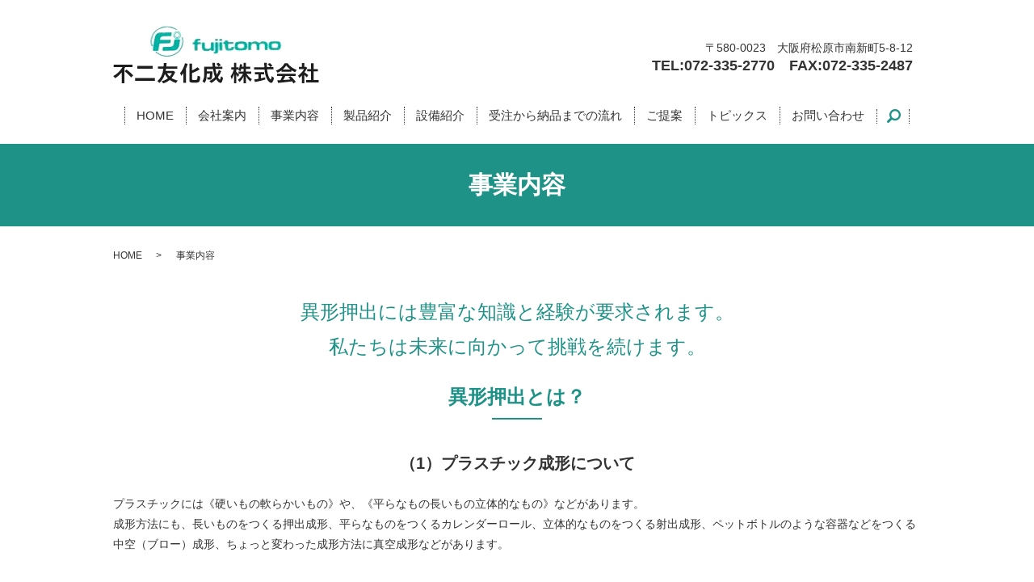

--- FILE ---
content_type: text/html; charset=UTF-8
request_url: https://www.fujitomokasei.co.jp/business
body_size: 4919
content:

<!DOCTYPE HTML>
<html lang="ja">
<head prefix="og: http://ogp.me/ns# fb: http://ogp.me/ns/fb# article: http://ogp.me/ns/article#">
  <meta charset="utf-8">
  <meta http-equiv="X-UA-Compatible" content="IE=edge,chrome=1">
  <meta name="viewport" content="width=device-width, initial-scale=1">
  <title>不二友化成株式会社｜事業内容｜押出成形、異形押出について</title>
  
<!-- All in One SEO Pack 3.3.3 によって Michael Torbert の Semper Fi Web Designob_start_detected [-1,-1] -->
<meta name="description"  content="大阪府松原市の不二友化成株式会社です。異形押出には豊富な知識と経験が要求されます。私たちは豊富な知識と経験のもと、お客様のニーズにお応えいたします。プラスチック製造、押出成形、異形押出のことなら不二友化成株式会社にお任せください。" />

<meta name="keywords"  content="事業内容,不二友化成株式会社,大阪府,松原市,押出成形,異形押出,カーテンレール,パッキン,家具,事務用品" />

<script type="application/ld+json" class="aioseop-schema">{"@context":"https://schema.org","@graph":[{"@type":"Organization","@id":"https://www.fujitomokasei.co.jp/#organization","url":"https://www.fujitomokasei.co.jp/","name":"\u4e0d\u4e8c\u53cb\u5316\u6210\u682a\u5f0f\u4f1a\u793e","sameAs":[]},{"@type":"WebSite","@id":"https://www.fujitomokasei.co.jp/#website","url":"https://www.fujitomokasei.co.jp/","name":"\u4e0d\u4e8c\u53cb\u5316\u6210\u682a\u5f0f\u4f1a\u793e","publisher":{"@id":"https://www.fujitomokasei.co.jp/#organization"}},{"@type":"WebPage","@id":"https://www.fujitomokasei.co.jp/business#webpage","url":"https://www.fujitomokasei.co.jp/business","inLanguage":"ja","name":"\u4e8b\u696d\u5185\u5bb9","isPartOf":{"@id":"https://www.fujitomokasei.co.jp/#website"},"datePublished":"2020-04-17T07:13:21+09:00","dateModified":"2020-04-20T06:05:53+09:00","description":"\u5927\u962a\u5e9c\u677e\u539f\u5e02\u306e\u4e0d\u4e8c\u53cb\u5316\u6210\u682a\u5f0f\u4f1a\u793e\u3067\u3059\u3002\u7570\u5f62\u62bc\u51fa\u306b\u306f\u8c4a\u5bcc\u306a\u77e5\u8b58\u3068\u7d4c\u9a13\u304c\u8981\u6c42\u3055\u308c\u307e\u3059\u3002\u79c1\u305f\u3061\u306f\u8c4a\u5bcc\u306a\u77e5\u8b58\u3068\u7d4c\u9a13\u306e\u3082\u3068\u3001\u304a\u5ba2\u69d8\u306e\u30cb\u30fc\u30ba\u306b\u304a\u5fdc\u3048\u3044\u305f\u3057\u307e\u3059\u3002\u30d7\u30e9\u30b9\u30c1\u30c3\u30af\u88fd\u9020\u3001\u62bc\u51fa\u6210\u5f62\u3001\u7570\u5f62\u62bc\u51fa\u306e\u3053\u3068\u306a\u3089\u4e0d\u4e8c\u53cb\u5316\u6210\u682a\u5f0f\u4f1a\u793e\u306b\u304a\u4efb\u305b\u304f\u3060\u3055\u3044\u3002"}]}</script>
<link rel="canonical" href="https://www.fujitomokasei.co.jp/business" />
<meta property="og:type" content="article" />
<meta property="og:title" content="不二友化成株式会社｜事業内容｜押出成形、異形押出について" />
<meta property="og:description" content="大阪府松原市の不二友化成株式会社です。異形押出には豊富な知識と経験が要求されます。私たちは豊富な知識と経験のもと、お客様のニーズにお応えいたします。プラスチック製造、押出成形、異形押出のことなら不二友化成株式会社にお任せください。" />
<meta property="og:url" content="https://www.fujitomokasei.co.jp/business" />
<meta property="og:image" content="https://www.fujitomokasei2020.com/wp-content/uploads/logo_ogp.jpg" />
<meta property="article:published_time" content="2020-04-17T07:13:21Z" />
<meta property="article:modified_time" content="2020-04-20T06:05:53Z" />
<meta property="og:image:secure_url" content="https://www.fujitomokasei2020.com/wp-content/uploads/logo_ogp.jpg" />
<meta name="twitter:card" content="summary" />
<meta name="twitter:title" content="不二友化成株式会社｜事業内容｜押出成形、異形押出について" />
<meta name="twitter:description" content="大阪府松原市の不二友化成株式会社です。異形押出には豊富な知識と経験が要求されます。私たちは豊富な知識と経験のもと、お客様のニーズにお応えいたします。プラスチック製造、押出成形、異形押出のことなら不二友化成株式会社にお任せください。" />
<meta name="twitter:image" content="https://www.fujitomokasei2020.com/wp-content/uploads/logo_ogp.jpg" />
<!-- All in One SEO Pack -->
<link rel='dns-prefetch' href='//s.w.org' />
<link rel='stylesheet' id='wp-block-library-css'  href='https://www.fujitomokasei.co.jp/wp-includes/css/dist/block-library/style.min.css?ver=5.3.20' type='text/css' media='all' />
<link rel='stylesheet' id='contact-form-7-css'  href='https://www.fujitomokasei.co.jp/wp-content/plugins/contact-form-7/includes/css/styles.css?ver=5.1.5' type='text/css' media='all' />
<script type='text/javascript' src='https://www.fujitomokasei.co.jp/wp-content/themes/fujitomokasei2020.com_theme/assets/js/vendor/jquery.min.js?ver=5.3.20'></script>
<link rel='shortlink' href='https://www.fujitomokasei.co.jp/?p=14' />
<style>.gallery .gallery-item img { width: auto; height: auto; }</style>  <link href="https://fonts.googleapis.com/css?family=Noto+Sans+JP:400,700&amp;subset=japanese" rel="stylesheet" />
  <link href="https://www.fujitomokasei.co.jp/wp-content/themes/fujitomokasei2020.com_theme/assets/css/main.css?1768880725" rel="stylesheet" >
  <script src="https://www.fujitomokasei.co.jp/wp-content/themes/fujitomokasei2020.com_theme/assets/js/vendor/respond.min.js"></script>
  <script type="application/ld+json">
  {
    "@context": "http://schema.org",
    "@type": "BreadcrumbList",
    "itemListElement":
    [
      {
      "@type": "ListItem",
      "position": 1,
      "item":
      {
        "@id": "https://www.fujitomokasei.co.jp/",
        "name": "不二友化成株式会社"
      }
    },
{
      "@type": "ListItem",
      "position": 2,
      "item":
      {
        "@id": "https://www.fujitomokasei.co.jp/business/",
        "name": "事業内容"
      }
    }    ]
  }
  </script>


  <script type="application/ld+json">
  {
    "@context": "http://schema.org/",
    "@type": "LocalBusiness",
    "name": "不二友化成株式会社",
    "address": "〒580-0023　大阪府松原市南新町5丁目8番12号",
    "telephone": "072-335-2770",
    "faxNumber": "072-335-2487",
    "url": "https://www.fujitomokasei.co.jp",
    "email": "info@fujitomokasei.co.jp",
    "image": "https://www.fujitomokasei.co.jp/wp-content/uploads/logo_ogp.jpg",
    "logo": "https://www.fujitomokasei.co.jp/wp-content/uploads/logo_org.png"
  }
  </script>
</head>
<body class="scrollTop">

  <div id="fb-root"></div>
  <script>(function(d, s, id) {
    var js, fjs = d.getElementsByTagName(s)[0];
    if (d.getElementById(id)) return;
    js = d.createElement(s); js.id = id;
    js.src = 'https://connect.facebook.net/ja_JP/sdk.js#xfbml=1&version=v2.12';
    fjs.parentNode.insertBefore(js, fjs);
  }(document, 'script', 'facebook-jssdk'));</script>

  <header>
    <div class="primary_header">
      <div class="container">
        <div class="row">
                    <div class="title">
                          <a href="https://www.fujitomokasei.co.jp/">
                <img src="/wp-content/uploads/logo.svg" alt="不二友化成株式会社"/>
              </a>
                      </div>
          <div class="hdr_info_wrap">
            <div class="hdr_info">
              <p class="hdr_add">〒580-0023　大阪府松原市南新町5-8-12</p>
              <p class="hdr_tel">TEL:<a href="tel:0723352770" class="link-tel">072-335-2770</a>　FAX:072-335-2487</p>
            </div>
          </div>

          <nav class="global_nav"><ul><li><a href="https://www.fujitomokasei.co.jp/">HOME</a></li>
<li><a href="https://www.fujitomokasei.co.jp/company">会社案内</a></li>
<li><a href="https://www.fujitomokasei.co.jp/business" aria-current="page">事業内容</a></li>
<li><a href="https://www.fujitomokasei.co.jp/product">製品紹介</a></li>
<li><a href="https://www.fujitomokasei.co.jp/facility">設備紹介</a></li>
<li><a href="https://www.fujitomokasei.co.jp/flow">受注から納品までの流れ</a></li>
<li><a href="https://www.fujitomokasei.co.jp/proposal">ご提案</a></li>
<li><a href="https://www.fujitomokasei.co.jp/topics">トピックス</a></li>
<li><a href="https://www.fujitomokasei.co.jp/contact">お問い合わせ</a></li>

                <li class="gnav_search">
                  <a href="#">search</a>
  <div class="epress_search">
    <form method="get" action="https://www.fujitomokasei.co.jp/">
      <input type="text" placeholder="" class="text" name="s" autocomplete="off" value="">
      <input type="submit" value="Search" class="submit">
    </form>
  </div>
  </li>
              </ul>
              <div class="menu_icon">
                <a href="#menu"><span>メニュー開閉</span></a>
              </div></nav>        </div>
      </div>
    </div>
  </header>

  <main>
              <h1 class="wow" style="">
      事業内容            </h1>

    
    <div class="bread_wrap">
      <div class="container gutters">
        <div class="row bread">
              <ul class="col span_12">
              <li><a href="https://www.fujitomokasei.co.jp">HOME</a></li>
                      <li>事業内容</li>
                  </ul>
          </div>
      </div>
    </div>
    <section>
            <div class="container gutters">
                 <div class="row">
                    <div class="col span_12 column_main">
                                <section class="company">
                <div class="container gutters">
                  <p class="green">異形押出には豊富な知識と経験が要求されます。<br>私たちは未来に向かって挑戦を続けます。</p>
                    <h2>異形押出とは？</h2>
                    <div class="row">
                      <div class="col span_12">
                        <p class="text-large text-center"><strong>（1）プラスチック成形について</strong></p>
                        <p>プラスチックには《硬いもの軟らかいもの》や、《平らなもの長いもの立体的なもの》などがあります。<br>成形方法にも、長いものをつくる押出成形、平らなものをつくるカレンダーロール、立体的なものをつくる射出成形、ペットボトルのような容器などをつくる中空（ブロー）成形、ちょっと変わった成形方法に真空成形などがあります。</p>
                      </div>
                    </div>
                    <div class="row">
                      <div class="col span_12">
                        <p class="text-center"><span class="text-large"><strong>（2）押出成形とは</strong></span><br>押出成形装置には、</p>
                          <figure>
                            <img src="/wp-content/uploads/business_img001.gif" alt="（2）押出成形とは">
                          </figure>
                          <p class="text-center">といった働きをする装置が必要になります。<br>それぞれの働きをする部分は、</p>
                      </div>
                      <figure>
                        <img src="/wp-content/uploads/business_img002.gif" alt="（2）押出成形とは">
                      </figure>
                    </div>
                </div>
              </section>
              <section>
                <div class="container gutters">
                </div>
              </section>
              <section>
                <div class="container gutters">
                  <p class="text-large text-center"><strong>（3）異形押出成形</strong></p>
                  <div class="row">
                    <div class="col span_12">
                      <p>異形押出品は、パイプのように単純な円形断面ではなく、断面が四角形や六角形のような形状から窓枠のような複雑な形状のものまで種々のものがあります。このような不整形な製品を押出し、ダイから出た材料をさらにサイジングユニットを通して、寸法、形状を規制しながら冷却、固化して引取る。<br>この押出成形方法を異形押出成形といいます。<br>複雑で、不整であるから、ダイの設計、原料の流れなどを規定するのに豊富な知識と経験が必要になります。</p>
                    </div>
                  </div>
                </div>
              </section>
                          </div>
                  </div>
                    </div>
    
    </section>

  </main>
<footer>    <style>
.share_button {
  letter-spacing: -.40em;
  padding-top: 0px;
  margin-bottom: 0px;
  list-style: none;
}
.share_button > * {
  letter-spacing: normal;
  vertical-align: bottom;
margin: 10px 4px 10px;
float: left;
  line-height: 0;
}
.column_sub .share_button {
  margin-top: 0;
  padding-top: 0;
}
</style>
  <ul class="container share_button">
    <li>
      <!-- Facebook -->
      <div class="fb-share-button" data-href="https://www.fujitomokasei.co.jp/business" data-layout="button" data-size="small" data-mobile-iframe="false"><a class="fb-xfbml-parse-ignore" target="_blank" href="https://www.facebook.com/sharer/sharer.php?u=http%3A%2F%2Fwww.%2F&amp;src=sdkpreparse">シェア</a></div>
    </li>
    <li>
      <!-- Twitter -->
      <a href="https://twitter.com/share" class="twitter-share-button" data-lang="ja">ツイート</a>
      <script>!function(d,s,id){var js,fjs=d.getElementsByTagName(s)[0],p=/^http:/.test(d.location)?'http':'https';if(!d.getElementById(id)){js=d.createElement(s);js.id=id;js.src=p+'://platform.twitter.com/widgets.js';fjs.parentNode.insertBefore(js,fjs);}}(document,'script','twitter-wjs');</script>
    </li>
    <li>
      <!-- LINE -->
      <div class="line-it-button" data-lang="ja" data-type="share-a" data-url="https://www.fujitomokasei.co.jp/business" style="display: none;"></div>
      <script src="https://d.line-scdn.net/r/web/social-plugin/js/thirdparty/loader.min.js" async="async" defer="defer"></script>
    </li>
  </ul>
        <div class="footer_nav_wrap">
      <div class="container">
        <div class="row">
        <nav class="col span_12"><ul><li><a href="https://www.fujitomokasei.co.jp/">HOME</a></li>
<li><a href="https://www.fujitomokasei.co.jp/company">会社案内</a></li>
<li><a href="https://www.fujitomokasei.co.jp/business" aria-current="page">事業内容</a></li>
<li><a href="https://www.fujitomokasei.co.jp/product">製品紹介</a></li>
<li><a href="https://www.fujitomokasei.co.jp/facility">設備紹介</a></li>
<li><a href="https://www.fujitomokasei.co.jp/flow">受注から納品までの流れ</a></li>
<li><a href="https://www.fujitomokasei.co.jp/proposal">ご提案</a></li>
<li><a href="https://www.fujitomokasei.co.jp/topics">トピックス</a></li>
<li><a href="https://www.fujitomokasei.co.jp/contact">お問い合わせ</a></li>
<li><a href="https://www.fujitomokasei.co.jp/policy">プライバシーポリシー</a></li>
<li><a href="https://www.fujitomokasei.co.jp/sitemap">サイトマップ</a></li>
</ul></nav>        </div>
      </div>
    </div>
    <div class="footer_copyright_wrap">
      <div class="container">
        <div class="row">
          <div class="col span_12">
            <p>Copyright &copy; 不二友化成株式会社 All Rights Reserved.<br>
              【掲載の記事・写真・イラストなどの無断複写・転載を禁じます】</p>
          </div>
        </div>
      </div>
    </div>
    <p class="pagetop"><a href="#top"></a></p>
  </footer>

  <script src="https://www.fujitomokasei.co.jp/wp-content/themes/fujitomokasei2020.com_theme/assets/js/vendor/bundle.js"></script>
  <script src="https://www.fujitomokasei.co.jp/wp-content/themes/fujitomokasei2020.com_theme/assets/js/main.js?"></script>

  <script type='text/javascript'>
/* <![CDATA[ */
var wpcf7 = {"apiSettings":{"root":"https:\/\/www.fujitomokasei.co.jp\/wp-json\/contact-form-7\/v1","namespace":"contact-form-7\/v1"}};
/* ]]> */
</script>
<script type='text/javascript' src='https://www.fujitomokasei.co.jp/wp-content/plugins/contact-form-7/includes/js/scripts.js?ver=5.1.5'></script>
</body>
</html><!-- WP Fastest Cache file was created in 1.0584030151367 seconds, on 20-01-26 12:45:25 --><!-- via php -->

--- FILE ---
content_type: image/svg+xml
request_url: https://www.fujitomokasei.co.jp/wp-content/uploads/logo.svg
body_size: 19366
content:
<?xml version="1.0" encoding="UTF-8"?> <svg xmlns="http://www.w3.org/2000/svg" xmlns:xlink="http://www.w3.org/1999/xlink" viewBox="0 0 255 74"><image width="255" height="74" xlink:href="[data-uri] L25zLmFkb2JlLmNvbS94YXAvMS4wLwA8P3hwYWNrZXQgYmVnaW49Iu+7vyIgaWQ9Ilc1TTBNcENl aGlIenJlU3pOVGN6a2M5ZCI/PiA8eDp4bXBtZXRhIHhtbG5zOng9ImFkb2JlOm5zOm1ldGEvIiB4 OnhtcHRrPSJBZG9iZSBYTVAgQ29yZSA2LjAtYzAwMiA3OS4xNjQzNTIsIDIwMjAvMDEvMzAtMTU6 NTA6MzggICAgICAgICI+IDxyZGY6UkRGIHhtbG5zOnJkZj0iaHR0cDovL3d3dy53My5vcmcvMTk5 OS8wMi8yMi1yZGYtc3ludGF4LW5zIyI+IDxyZGY6RGVzY3JpcHRpb24gcmRmOmFib3V0PSIiIHht bG5zOnhtcD0iaHR0cDovL25zLmFkb2JlLmNvbS94YXAvMS4wLyIgeG1sbnM6eG1wTU09Imh0dHA6 Ly9ucy5hZG9iZS5jb20veGFwLzEuMC9tbS8iIHhtbG5zOnN0UmVmPSJodHRwOi8vbnMuYWRvYmUu Y29tL3hhcC8xLjAvc1R5cGUvUmVzb3VyY2VSZWYjIiB4bXA6Q3JlYXRvclRvb2w9IkFkb2JlIFBo b3Rvc2hvcCAyMS4xIChXaW5kb3dzKSIgeG1wTU06SW5zdGFuY2VJRD0ieG1wLmlpZDo4Mjc4OTBC MjdFQzExMUVBQkJCMEQwRDgxMkUyNTNCQSIgeG1wTU06RG9jdW1lbnRJRD0ieG1wLmRpZDo4Mjc4 OTBCMzdFQzExMUVBQkJCMEQwRDgxMkUyNTNCQSI+IDx4bXBNTTpEZXJpdmVkRnJvbSBzdFJlZjpp bnN0YW5jZUlEPSJ4bXAuaWlkOjgyNzg5MEIwN0VDMTExRUFCQkIwRDBEODEyRTI1M0JBIiBzdFJl Zjpkb2N1bWVudElEPSJ4bXAuZGlkOjgyNzg5MEIxN0VDMTExRUFCQkIwRDBEODEyRTI1M0JBIi8+ IDwvcmRmOkRlc2NyaXB0aW9uPiA8L3JkZjpSREY+IDwveDp4bXBtZXRhPiA8P3hwYWNrZXQgZW5k PSJyIj8+/+4ADkFkb2JlAGTAAAAAAf/bAIQAAQEBAQEBAQEBAQEBAQEBAQEBAQEBAQEBAQEBAQEB AQEBAQEBAQEBAQEBAQICAgICAgICAgICAwMDAwMDAwMDAwEBAQEBAQECAQECAgIBAgIDAwMDAwMD AwMDAwMDAwMDAwMDAwMDAwMDAwMDAwMDAwMDAwMDAwMDAwMDAwMDAwMD/8AAEQgASgD/AwERAAIR AQMRAf/EAMcAAAICAwADAQEAAAAAAAAAAAAJBwoFBggCAwQBCwEBAAAHAQEBAAAAAAAAAAAAAAID BAUGBwgBCQoQAAAGAgECAgUHBQgOCwEAAAECAwQFBgcIABEJEhMhFBU2NzEiZDUWOAo0VWYXOUFR MiMzY1RlcVMkVpZnl7fXGFh42FlhYsQlRXYouBnZOhoRAAEDAwMCBAQEAwYGAwAAAAEAAgMRBAUh EgYxB0FREwhhcZEigaEyFLHRI/BCYoIzFcHxciQ0FiYXCf/aAAwDAQACEQMRAD8Av8cIjhEcIjhE cIjhFp9zvtWoEe3kLNJlZ+vOyR0RHt27qSmp2UVIdRGKgIONQdy83JKppGOCDVFVQEyGOIAQhjBM jjdIaN6K25HK2WMYDcvAlfXYz+84gVoB18OvgofWndkLy6ONTrNMw9WQ6ghL5LB3dbu+IYnUi5aN UpeJgYVIwiBiesT7hx09CrZI3UvKgstoh9x3uPl4LFLu55vl3gYVlvYWrXDc64DnSOb/AIWt0B/6 ll3NV2JbsEjRWXsdu5ZNMRcEnsRShoh2sX+AREsVkxk/jUlA9BxFR0ID0EoB0Eoy98BOrTRXKex5 XHaf9jeW5vaa+rGSwn/KdwC8a7kPKcLKMa/lvGYoevuEWbO/YudO7nSlnLg4JIEm4ddpH3mqrLqC HUwsH8Y3L85Z+QOeujiLd0R18lJx+Y5Bazss+SWzAXGgmgq6KvgHV+5pPgKKe+UyzFHCI4RHCI4R HCI4RHCI4RHCI4RHCI4RHCI4RHCI4RHCI4RHCI4RHCI4RHCI4RHCI4RfK+eto1k8kXqpG7Ng1XeO 1zj0Ii2bJHWXVOP7hU0yCI/2OetG4geakXNxFaW0l1MaQxsLnH4NFSk4bO7dtNfajEbDykQzt2Y8 uKTEVgSpy/rK9ex7jliuCa9jUIxMRUx7El6q8fuSKNnLtN02bEECNTePNeNYIZi59Kpbbs/WadfI D5+K4g789+LTtPxhvNZmsuuS5QuGOiNNrGs0Lj08q1r4t+FF+UHuJ9x3LEpJ/q5jXt8Tj0klZSJp WKGc2nFA5IApAd00hHjtokocwCj6188yfTr4h+dzMrnifFsY8Nv5Syp0JIFfw1P46a/RciYH3c+6 3uDeyO4NhTeWDGgPEVs99KtB/wBaojBNaho3Hb9VvyGeO8vIgkYlSyMxKd6mj5YYXrTQ5E1DAn06 SVaN/F9SmHzDAJCCJTG+b8tLkMdwOOAm1lDpdp8a600/ujxWW4zuf777zOWlteYW6hxbp4xIf24a AwuAd9xmdQhtSPtND1Tl5d/O3a/VLF9quslWVY+lxM/OgwFhFrz9heMFSLxxkXJ3LB50MmosdBRo s3AhDAVPxgVVPX4hgbA+eFu4g6Aa6VpXTw8V31fTZzK5ywwGduZLaB1qHvd+gGUMrtNdK1NNRTTQ VK3LAU1JBIXalq2Je2wdVfgnX7A6dKO3CrVWQlWajBVwfoVUzFaNOUPKAqBfSVEiaAJELR30IjY1 +2jj10ofxWQ9vL3NOyd/j8hc/ucdE4CB9a1AJBp8CNdCuleW1bZRwiOERwiOERwiOERwiOERwiOE RwiOERwiOERwiOERwiOERwiOERwiOERwiOERwigvZiQeReCMlO2IALj2CVqICcyYerSEixj338aU QFIfUnSnQ3UAKPpH0APJ1vGJZRGTStf4FYnzh7o+K3bmsdJVrAWt1JDpWNP0BJPwCrd93ixtVtgM Z40i1elaxphyEaRrZZRMqbJeeXdmN4XiQqHWE8bDM+vgIcigk+XqHN28BxzjYyXHRzn060H21p+R Xxq9/wDmIpeV4jj9o+sGOsvsYAHFol9MEeFK+n5gHrqtY1N7g2a9bMSxmOMa4Mr1mg05SalBsDqF uTt/LLyUgu6OdZeIWBsYETq+Wn6A6JlD0AHJmZ4tYZzIGW8vGQSN0Ic4UFAB5g60+at3Yz3Md1e0 vDbfinFeLjIwPkc4TmO4Jk9R5cAHMYWnaXEVBIXb+LO6NuJknIWP6elrRAs2Fouddg5eUGs5GMkx hJGXbMpeQK6Uet2LNSPZKqLeYqY5CgmPUhuoBzCsxxPDWELn22QhlkA0AIqT5ABxP5fiusOF+7bv 1n+Y4/jeX4O62srqZjZJ9txsjY40Ly4sawbetN1fJpW4d3HZ+YxPZcU43hanR7AFmgJ2wTryys51 w4bNo6RjWzKJQXhp6C/uORcODKKIrgskYyJREAEAHlRwXDC+dJO/f6TSOlPGo8iPD+Covfr3ez/B xiMNgBa/urhsjpHHe57QzYdo2vjO07wda9DpUrd9Tsm2/KOr+E8lWuErcNMf6yke1rbKpR8rEFsK EWMrVVhkTSkvYHz2QRUSeJiqdUpDN2SZQKBSh4rfyq0hscrLatJLA0dfLSnQDqCtre3rlGU5f2iw vKHPi/evuR9zA4Bzml7JGVc5zjtc2mpPTQgJzPMFXbKVZ3JN9j6xVZCj4qm4FTOE44YqCykGakor WK44DzTzRmJwJHncOylFNAVzmImYfEZFQOhRy/i3HH5eYzTNcbNo1PhXwqenX8lx57sfccOzHGRY 8dmh/wDdLh4DGPBdtZoXP2g+ArrUUdQa1ofn0122indFttwztuPScpLM4CqzctGoUBvRo/Ga7tw5 ZSLJOwNo+NC3evSL5u2EvkAogu3Hwh0V6BKzWIcy9MFlC4AE0FNfoPHx+Squxfem1vOBs5D3C5Hj 7u5kY1znx1ayMk7S0F2p2uOz5g6eTOqpbK3ea7EW2oTLCw1qeZpSEPNRi5XLCQZLB1ScNli/NUTO H7vMZkikheY5AQ8eBXVWMymPzNjHksXKyaylbVr2moI+BXKuXNpcXr1LM1bx3nuk0/I+MWBy2Kak Y1zYm1BeN5dKOcrS8MVoqEj4XBDtjJpgqJFDgPT0cu1jh7ybZM6J5gd0NND8vArV3Ku7nDbBl7jL TLWbMxZD+s0vq6Gh1Dw2rmn5gfy5pZbK2gy2qX/rLxM9b3FFBe3EJjl2LrMqf2hj2Sx6+dOG8mnt 1EXYNA8SLQxVlSH8wA69bk7j9y4SOEEga066DQ6+P4fDp0Wto+8kDb/FOHIcU61vYnOaypLphVv3 M+3Wm5uoB1cNddcRZO77hCt59VxWpCyUhQGDxWInMrtTywtYmZaIqDIs/skWsqTbxBk6J5YrpnMk cOpgHoHKxvCMi/HfvANp6ip6jz/4dfwWMXvvJ4Xje6//ANc3Ecr2UAMrWkgPLd2zaBWtNR1BHVw8 Ox8Vbv6y5pfT8fj3JCMsrVqzIXGwOHsBZoGMi65FLIISMm5lp+HjI0EmhnBRUKConIQBOIAUBHmO XGGvreQROaHPNKUNevT6roXAd2uGcis58hZTvbaWzXmRz2FoaGCriTrSgBJr5fJc42Pu86aQ78I+ Dsd1vZvOFudzUaLNrNiKgYS+k80nCHMgfwiJFilMgcPSU4hy6N4jlh/5DWxE9N5Df40+i0zkveX2 ctpXR4iW9yjI37XOtIHTNBrpUt0oaGjuhUy4V7hOr+dkLGFQub9hK1OGk7DO16zQEpDzCENDpLLS L9kmZBdpNJtE0DCcrJZwcvToIdRDrKveKZmxax8ke6KTo5pqPxp0WV8H90HaTnktzaYy9kgydq0u kguI3RSUaCSWtdTcBtOo+2ularRpHumadN6s1tMLepq2lfPF2TSBr9QsI2VRVsYxVlVouWYxQR7M PD1Ku6UQRU9AEMYRAOQO41koztnDWGldT/OlVSSe6rtJJEJcTdTX9ZXR7YIy925ta1AP2gUpV1B9 RXI1rud6eWanSlub5J9nLRHzXVPlYx02u665vOBNtF11L1hxNqKCgYPEzMukQQ+ecvPXcWy7CHOj Iid0drt+vT81Fh/dX2czcM/7LIVyNuSH25H9areoDK1JFD9NF78O9yjWHM92jMexE1aKpa54yade j75WXVdTnF1iqmQaMXwqumBHzjyDAk3WVSXVOHgIQTiBeLji+Wt4DcbN8LepbqB9Kqj4n7tO0PLO VR8NjuLmzz0wrEy5hdF6g1/SXUr0Og10NQKGmKyj3O9ZMX32cxsorfrtbK4uqzmWNEp68wk2et1R QctEnbx1GNnizVcBIqKJjkTOHQxgHiDjV/LB+4kMcUR8XuDf4qXzX3adreF8hdxYjI5LNxtDnxWV u+4cxpNA4hvQfOlKioFRX4qP3RtaLnf4DGzxrkyi2WyyTGJiU75SVoRso+lFCN44jhRF6+VZIvXq hUE1liERFYwB4w5Om4llI7U3kfpy27epY4OH5FWzjHvJ7T8l5TBw98eVsM5cODWMu7WSEndUCu6l ASKCtK+FTomOgPUOofIPpDmLrrEEEVHQo4XqOERwiOERwiOERwiOERwiOEWuXCrxt2q0/UZjzgjL FFPIl6ZscqblNB4iZIyrdQxTlIuiJvEQRKIAYAHoPI4n+nIHgVordlsczLY2bGyPdGyZhbubo5vx HxBVL3fAro21WWoj2rLzSFH9gUNg/sKzZaZeR9YqsY2SIoDRq3AhlljHUAwEDxHUMPhDr6ejOKTx QYBry0AvBcSOg1I18un0X55fdC6nfO/wIkvbx9tLBCC/7nn7I3AM0Nf1nQgncfEaKyNdcywOheku LLXI0n7aO4Gu46qRIFrIsYVR5JyjRk0cPFpR40dAki3VMZVU/lKHN8vTqPNQQwXXJM7JCJvTDiT1 IHQn+a+u+c5hxL26disdyG7xv7pkNvCwR7GGVxO1updQkirfGtPM0BXvI99ZwyKINNZotJZQqZm5 nWWg8sBObwqCsVvjkHBDNgKY/hAogoBeniL168y6LtlPOQXXQ9Px6k/Q0XKo/wD0esZLSd+H4u7/ AHBn+m17mhrqU6vYDSlaj7T0oSEqvP2Zsobx5pb2c0ChM3CebsazV6JRo5xKLR0am46Nkmwqu3Tl yoquuArOFPKbm/hCRPp1DL8Xi7fito4PkHoiu4uI10PQV+mhK4m7hdzu5PuZ7gQvusZS9JDIIbdk jtjXOaCXOIqQKgOcSxgFCadVZD1ww09pUdrhruKxHxNeoEuU8tyDcjVRi3yfbCyTqArjc5fMS9aS dzcq8VFMwKC39XWMH90dR03yHIfv7ya9NaSOo3z2t6a/Lp8F9i+y3bRnDeO8f4NZTimCaZrsNFGv mmBdtLeldznE6kgu1rqmccxZdWJIfevqNZ/VBQLh9loheyHvsfEOLAlGoIzykWqh4DR3t9DyJFu3 U6AUpPMEhhHp05sDguTltJ5YjIWxFhoCdAaHWnjTquBvfdxbH3/DcflhjG3l/wD7jCxzmx7pCxz2 NLQ4Uc3cPtBrSpFdFK21GF6wHbXny45oFbiZ8cT4ukzq1+ssWz5Rkwe1CSmFznjY47tQG0eksuJv CIk8AmHoACPKDEZWVnIxNcvJYZD1Pmf7VWT98e1+Hd7ZLq04ji7eHJw42BzGxRBrht2bmjaK1HgB 0IFKLTNGN8tWsd6nYmpV8ytEVu20atNazNwMg1kTyQSUeB0wTbJsI5YkgK5QASGR8fiEf3+VHJcH fS5V9zCwm3kO4HwoSTXQU8VYvbv7g+2PG+02L43nslFDyKzhbE+An+oZGsA2AE1JqCBWtdNSlGsr IwyJZu5FbYc67WKt9XstsiTyDddgupESWVxcxS7lB0kiu3UWaKpiYpygYph6CHXrzZuPEcGOx9uC C4OFQKHWjajr51Xz7mv7zkvJe5PJZmPt7e7/AHLonShzAWb5Qx1XAaFrQSaaVXlSoyRbm7cs6yM5 WUTs0kKREURVRaKMbxVDEN08JilVOZYPQboURKPTry25WO4givHxyhoFNK0JrXoK/wDJV2Kxd3Ll u2d1bxSS2u1xke1pc1n3RH7jSjag016kaeK7f3DgaphbuZ4Zy7dIhm0xZKs4OcllWsGo+ZLOY+Im Yl8+fR7FmuSRkUZA5FlA8JnHl+AwFEA68xnC3OQyWBnshKfVFdtXeZA8fKmnzK6O79cXwXb33TcY 7lXELP8A1d4Y24DYwQCyCQA0AodxcK6/3RpQEiesk7hRWzEJsJhDWDEkna4IuHLM+cZNiDPIFF44 MxBF1Fx0ItVPPePVxUBJBM65FXRymAiQgX00VriLrGXcE2Qla2T1G9XdNfLrT8VtHlXeDD9zsJn+ K9qsTNNZnFTF1xFHsa5xBqxpDaFx8tfxouf+3duHqngLBBqFlyDkKhf2NlsTmYkH9Ek5xWyEdSa6 sef2szi3bw7tkzMRudB0VudAyfgKXwAURunKcNl7/I+tbztkiI0o8afn08fxrWtVqL2xd6Oz/bTt y/j3NMLdWeeguHet6lmXmVx6EOLBudSjSKAtI2gbAwmCBestjt2csZnwTRJuOxowxPfH0s9PBLQD ZdJDHDqvmkXLdNNNuR7NzBygk1V8K6qaR1TFDpy6ullxWChsL6Zr7jeDQODqDqfHz+PU0WtfQuu5 ffvK9weAYS7h4m6wfR0kDog9wjLNwaWt1NANpH6WV0AbVhnZjx/X2OulonXlabpWCWyBOMpN6/YN yunLSO8tBi3EpimORsiiIgBRHwj8vp+XmGcxyTp78ft3/wBLaKUPwB/j+a639kPbqLE9vrmbk2Kj hzD72QuEsQ3freAda6bWtAGooBTSiivXrGcAz7umf2yVZBatRtZsk/GovY1oMfFTMipSjmcMW5Uh RaADpZ4DdToVQSmN4fQI8uWQzL5OGQW7X/8ActkFaHWlD1+o/JYP237Yw433qchuH4z/AOKz2Usj C5jfTEpMegHTWjifGteoKyHdEorcNmdKJGtQLdlKSl0Bo7kmDIiHrh291oJmoSLpFBQPCxIocSCo Q/Qqp+gD8gy+J5r0LS5hvHlzXNNK6+B0/NSfeT2syV/3D4dlO3+PDL+K5JldCzaNvqRnc7aPANI1 HifPXnjAmV2WiG2mxrjPWN7u4a2+QWTgJuHraUmb1ck5KSKL2MVfKx5FYuXZyCXQ6YpgoZL+B6A6 XjOGyzGFgGPmYyWPqKgE18OvzPwr81rHs7kcz2I73chv+6OGu7gZJsfpTRwGVoDN3R1D9xDg347f DRZLZjMjffjPet8Frxju9MHlMtbaUnp6WhW8VIJRbyxQPrj8QinkkgSIhWcMuqsq4XSAhlS9CCJg 6w4WWPDYG5bfTh5lYQ1ta0NNK1OnXT8fLXIO6eZu++neTjb+2uBurV2Ou4pZrqWAxHYH/eGloINQ DvBpoGddwLbJrVM6LVskoYTqJIIpqGEeomORMpTGEf3REwdeankIdI5zf0lxp9V9WLGKWCyhhmNZ mRMa4/4g0A/mvfyBVSOERwiOERwiOERwiOERwiOERwi5Zyvq3jm4O/tlWcZ4VDIaMyM+9e3PFtSn 2V1WJHu2nsqyyqkQpYWHnrLJqpyLRUXLZVIphIukKiCl3tMvdwRm3dI/9uRSgJ0/t4rVvJe1XE8r eO5BaYvGv5KHBwklhY7eQKUc7aXDTQEHQlY+xZTx8/hyVnZjEDuqpMlG6hyWumlyLi104RSHo/hr fFRcxCNmiAdQL7VRinYB8qIB6eSmRTMeZbSQfOtCvL3NYLIxNwvOMS9vp0I9S3EtsSKD+m81FPgQ NB4rTUrn29moNk4lLXGQcORMDaLqdWp1hmFTlA4imnB1qJkZUywiYQAoI+ITD0AOo9OTf3WXH2ma Qf5z/NUMWN7NwOBtcbixIR0jtY930aytVtUIu9nVhZ4AwlFYvh33hTf5TvFBQpBCMTCHmK1fHxEY a5TcmBBHyvaycOzKbofxLlAUzQySXDW7ricuNf07ifqFXWdrjbu6EfHMLHa25aa3LoGREdR/TpRx PxqOvgugMdY7hcbQSkTFqu5J/IvV5mzWSVMirO2uwvAJ6/PTbhui3QVeufLKUpU000UESERRIRJM hC0E0z5nVd0HQLN8DgLPAWzoberp5HbpJD+qR3mfkNAPALfuSVfFgrBVqzbGacfaa9B2Rgi4TdpM p6KYy7RJ0iPVJym3kEHCRF0h/gnAAMH7g8jY98ZqwkH4KkvLCxyEYhv4Y5ogQQHtDgCOhAIOqywt Wxm3qYt0BaeSDf1Xyier+rgTywQ8nw+X5QEDw+Hp06ejkIc4O3And5qbJbwTQm2lY11uW7S0gFpH lTpT4KFUdZNcW8uhPN8C4dQmmzsH7aVRxtT0pBB+BxUB6i7Thyrpu/MHr5gGA3X09evK05O/MfpG V5Z81gx7V9tzkBlf9kxn+4NNQ/8Abx7gfOu3qoV2o1BQznRp6p42f0TEUle3SKWSLS2x1FyM3b4J FQjgIx7IsF4aSOIO0iqCcV/GPT0HJ6etyw+ckx1w2aYySMaagbv5rWve3sXF3J4nNx3jBx+KuLmo ll9AfcwgAj+mGk118R51r0knXvWmnYKw/j3Fa6cdeFqA0FNpZpyCjhenfqOSu1nrJJcrxSM6uCEM UpFTGL4CiJxEOvKXK5a4yV5Jclzwx5rtqafSqzDtf2nwnb3g+O4jcR217cWMLWGd0LKuIA1FQSOl aV61U5z1VrNoRSbWSvQs+2QOCqKEzFs5JFJQA6AdNN4isQhg/fAOW+K4mhr6TnNr5FbAyvHcFnAx uYs7a5bGft9SNr6fKo0Xthq3Xq4go1r8FDwbZU5lVW8RGM41BRUwFKZRRJmiiQ6hikABEQ6iAB+9 zySeaX/Ue53zJKmY7BYXENczFWltbNcKERRsZUfHaBX8V8jumVB+7F++q9eePh8PV45h49dz80Oh f49RuZT5ofJ6eRi7ugKCR9PmVRT8R4tcyme4x1k+YmpJhjJJ8z9qzLaPYM0xRZsmjVIQEopN2yKK YgPUBASJkKUQEB5LfNNIQXucSPMkq52uLxliwxWVvBDGRQhkbWgjyIaBUL6SJpph4UyETL169CFK UOo/KPQoAHXkDnOcauJJ+KqooIYG7IGNYytaNAAr8gvEEEQVMsCSQLGACmVBMoKGKHyAY4B4hAP7 PPd7y3ZU7PKuihba2rZzdNjjFy4ULw0biPIupU/VfpkkznIoZMhjp9fAcxSiYvXoI+ERARDqIAPo /e4DnAEAmhXslvBLI2aRjXSs/SSASPkT06A6eS8FWzdYQMsgkqYPkFRMphDp8npMA/JyJksrBRjn AfAqVcWFjdOD7mGOR48XNBP5hfpG6CQ9U0UkxABABImQogA+kQ6lAB6CPPHSSPFHOJHxJUUNlZ27 t0EUbHDxa1oOvXUDxXu5AqlHCI4RHCI4RHCI4RHCI4RHCI4RHCI4Repc6CaRjuTJERL08Z1zEKkX qIFL4jKCBA6mMAB1/dHnoJaatNCoHxxyt2SNDmeRAI+hXiDVsAgYG6ICHyD5ROof2PR6B5H6spFC 51PmVTDH2DXB4hiDh0Oxv8l7+S1WI4RHCI4RHCI4RYlafgm8w1rziaiEJ983M6Ywa0kzSmHjUhXJ juWsYdYr1w3KVmsInIQSgCR/T803QiyRFUlDKkTUTOdBQElykOUxkVRSTXBNUpREU1BRWIcAHoPh OA/IIcIvZwix0rLxMEyUkpuUjoeORMmRV/KvW0eySMscqSRVHTtVFAhlVDAUoCYBMYQAPTwi+1JV JdJNdBRNZFZMiqKyRyqJKpKFA6aiahBEh0zkEBAQEQEB6hwixjSfgpCRfRDCaiHstF9PacW0kmbm RjvEIFL68yRWO5aeIw9A8wpeo8IsvwiOEWHcWKvtJdpAO52Hazz9EHDGEcSbJGXeoCK4Au0jVFyv HKIi1V+cQhi/xZvT80ehFmOERwiOERwiOERwiOERwirL5W1e/FDy+UckyuJO47plV8Uyd+uMhjKs ztGqLibruPntikXNMgphdbQ6xLLysRXFGzdwc8g+MZZMwi4WEfMMRKGyFtl+IxovcGxl20YzuO65 ZM2RyQ2au3g43xThORomM01a9N3V4lkqdsmnFWl4t7D0CAWn3TaOjZRwSMURMQh11SICRM7/ANU3 8WT/AMznR3/AGmf/AF68Inxb953zZrNqVljN2umCZ7ZfMlJ+wn2OwlWIS22Ocuv2kyXTajYfUYaj Rc1aXn2cq08+l1fVWynlosDnU8KJVDlIq2n/AM7vew/5FGef8iW2f+i/hEf/ADu97D/kUZ5/yJbZ /wCi/hFaIxXljItr1OxxnS74lnqxlqya8VDLFuwV6hOR1nr2RZjG0dcJ/EvsuXixsrGeibK4Vh/I dMvXknCfgUQ80BT4RVR+4z3stqsm6NbO4zvvZs3Y14qOSsVTmPJrNGWazkaJx9QELydtVkZewv5n CNVjEirO5ZNs2KrINyqvF0SAJjGAhiKNO0h3T9qtQe3zr/gijdmreDYiuVxrkCwR+ccY0HI5KVkp vkDKV2vrWZhXEPhG1MJJrGsLIjGFdEkXRVysAMAkL4UiETSKR3ydzLbdKhVZHsS9wmpR9mtEBX39 rnablVvCVlnMyzSOdWGYXX14aoIRUKg5M5cHOqmQqKZhExQDqBE8LavYmk6la4Zo2TyIumnU8N4/ n7o9amcFaqzb+PainXqswXOU5Cy9vsa7SLZAICBnbxMo/Lwipt6Gyu0bvsVd17fPImecsOLnsC9y BPYvRaZNupWGPy06wuVrbcqGyLYlCUeZtmQbZJtFxagk69VhGw+YJDgHCJ3nbJ3dxVr52UtTdkdz c+owTNei3VeWu+T7XI2K7XaXa5SvyDWIhU5FzJ2++2hRk2TTQZtCO3fkph80EkxMUiadqNuBgDeP Cddz7rheWl2oU8oswdEEgMbHUbIyTQUladdq+ood7W7VEldJGVbLehRBZJygdZquguoRIOtv4nbH 8Pl7M+IaZoTtVlmTwhki143tcvjgsJZWBX9Ys8/WEpFZGKZPnEW0nXFccqtCuQIc5EzgHUSH6ESP 9nO7c9yJ3ldF9+Y3SnaKlvcV4wf4XLhS0Qh2uQsspSSmaYtw3x6w9gmLKrqts5KILIFTWOuJSpfx YnKYSLq3th7R2fVLeLNVloWl3dbjMPbm5eqzZthzIeNpBzi3E0zdLDCMpDI9yuljh5uyzzuru5J6 VOQTVi1SQIERkFJA7dJZMivPcIqef4nLuaa4/qFzx20fVMkf6xntPBFv9b+zEZ+rj2T7eqWSvD9p vtF7T9b+zvo8Hs7w+s/M8XT5/CLmnbb8QATJmr2ieNu3NYtgK7mKuZfx/V8pVyt1GDDJN2quLcVx bGy0+q1pm7voz0DapS1oGbi6ZEK6cxoeBM4ILgUigPSLuwWfDHdI7kGzLXQjbXI7/Yb7M+v4VpVN kH+T8Q+zX7VdP9YsQnBrrRnrwJeFPxpJdTCAB14RXJIffypx+gK3cCzDiPLuGqbDUSdyBcsS2Wvp jl2pxEHapCtHaPq9Kq1tM0q6TZkeERUOh1brlEBN6BMRKP8A/wCsbtb/AJk2m/yS1P8A0ocIkN7g d5vT/OPeV0b35xZT9grFjbBuKhxfkato1WGhMoTBnElm0GyeP4dtf0GjqRQQy0KiappZgqKpehTF MQphIu2eyX3BcfYu3szBgSm2HuF2zXnbnK6T3A+PdjcP1mXWxpdZ5mnMzdwyHmiQ2Js02wUBVu6h 1gaRcsrPoJMH7xZJ4RRISK4RsLsfg7VLFlizTsNkqs4rxrV24qyVjsrsyYOHAkOZtEQcW1TczNls UiYgkaRsc3dP3anzEUjm9HCKm68xztv+Jo2ByNmqsW7ImomgWB6ldqJrRLvjSSTrIWU3iaibKckY mOdtGM0vITDJq6tSrRdYkLGtm0S2WVeHVdgRdZ9vzvNZE0hvbXtp956PlcO5QxeyaVzF+01kGXla Tk6ntnTqMrMnd7UqisZ/FP2rUqMbckgPHu00FE5gWL5s5VWIrE20G39L1x1Rt+28DVbZsZSa0ypc lEV7X0sVfbHfI67XqsUdnIUgzKQ9kzrKPUsxX7hVJwKYMWqyhRES9BIqUGt3dsqut3eH2s3gyzqf tnWse7uQVSxdjGmvscto7ILSbbPMQx7o6sXMykXH2FZM9VOJGkU5eOlDOkCATxH9BE0T8VhnqkTX bzw20xPmWsSVlT3Nx4u/Z4/yDFubAjCkwhsSm6UfNK9LGk0I5N+q2Ir5pSplXMmU3Q4lDhFYOi85 4dnNdXbOFzDjSXmI/X+RlX7WLyDVpCSZNYjHSjuWknaDSXVdNm8WkkZVwscClQKUTHEoAI8IlPd1 fvu471cdOdVNLkWuzW/N6kU6FVKfRWxbxWMVW2Zdexmf2w9jndEseQm8gr4WVUa+a49ZJ1khapAm k6Iq0mq2g2xGGe+vq7g7aLOd3j9lNoMCbDZiy1lHGlmBDJONL1mvWvaxvIew8gHCSayd7rposjlx Jt0gaEkVVUmoqoIpOVSJiuGt1dzPw9uyVd0u7gkzZtgNAb1LOP1FbJCylZaapdYO58tWSgVVlpWV csK2s9bhZaU5cu3kKQQcw51m6qBJIiupwE9DWqBhLPXJJpNV6yREbPQMxHrFcMJaGmGaMhFyTJcn zV2j5i4IqmcPQYhwH93hFl+ERwiOEVYT8VPnVWtaK441TqpXsvk3cLOdMrEHUItZMZGfq2NpWLuE n5LApjOpIwZDVqbVJEpAILh4QwnKYhSKESXu3JZu6neaDnvXwndgr+j8n25YeRqd/wAEZNxNSn7m h4ixXHHh39wiZZtU3LmfrdWcwy7OQWD1lwkcGyyqivr7cyhE538N1tJ3ENvq1svlLajMb3MuvUPa 4qk4PuVrx/BVCy2a2xar9a2ydeXrsRAohVGUEpHFdt3JHpiSTsE0VkztnZFCKGvxPVV3nz1G4/14 w9SjNtSangjO+4+bcktXjwrF9JazViYsUpU7usiiCEVHQ8S7jTQTI4qhOz04ifwlCKMqiRQxqF/+ R7Ov/kLZf/PbM8ItH7OX4fzAe3Wretu325GZsuZzq9hrcyvjbXNKalaljzH9ciL9ZIlerPp5Celb VJQ0nKRLh+dvBq1hEirwwGKsYDKKEVz3E2K8W4Wx9WsbYXo1QxzjatRyDSsVSiw8dB1xiyFMpiqt GkYkk3WWefyqrk3jWcqGFVQ5zmMYSKhN24aP3UJ7bvvGWftw5x14wXAVzZ6Zc51lNhK9MTLWyJss nbJyFNLTDRmGMumOvV2RJpSUSIDNUSyDPoVfxF8oiinO22e3G2Xbm0y7r2w0u0v2T9Lu6fM1qvTV TrVYpns7F7uiYFyPEqO42rRcfGpqI5XxidqR24AFirSCBPnJmIJSJ+3ai2l2L7kXc/3X3GpGRsm1 7tzUCDiMJYpxvIuVm9KyTd4lnFtoq0fZqWSdoRkwnEpyNhkVmZGMogWbh2bpVRFI6IkVn/hFSG/F jbdK5BZ07RfFLxSbSwg0i9pNqVoxdEzSpoy8rCYowxWpddBQy/r6z7KR5B4wW8BCpyUQ5AqhhKKJ Fj8W5R397kLzXvYPV3CGpGE8+dsHGTTDeY7HtZC2SNdUu/qVy4xSlpoNxGGews1jmYxioEieMl3D pWsSZzu0wKVZnJvSJRXb/wB+e4TbO5rm2U14zHqhB7NbpWBzVZu45RiX8bhbIVhq71RWvxNAdGhn K0M9uBo//uVN03bnklDpNgAHa6CChFfx0xL3JoHWnKTjedTBF12iaWi7v8UR+FhXZUGTqKFBqx6L CT60khV/JmXuQ0ZcjpQVEUyslUBFYnQRIRV+M/d5vvvau5K11xBnXtx6s0bIm2N5Uxvr/Xv1pRtm +310Sn6PWDw3tan7F2CDqvhnMkQqHrE05jWg+u+PzfLRXOkRctd0DKe91QyH2ne4X3D9dqHrBkHA u80/Sp6q48s9av8AXZTCkerr1lGrzzyard4yii1l5taGyExUbHkSOE0GCayLZExvPXIr2bdwg7QQ dNV0XLVyim4bOW6hFkHCCxCqIroLJmMmqiqmYDFMURKYogID04RUyu9vC9p7Gvczo127jd/3dyWS UwhR8mV7WejKEsuEG6S9uvFJWdoTkzkKHsdPg7KrjwTyFcr6UUmZ4iL0Xx/XFGyREnudlfwuE7Nz E2Mf3N4gZiVkJUYqCZYljYSMGQdrOxj4eOIY5GEUyFby26IGEEkSlKAj04Rb9jfJv4WPH0ff4uQx bvzkxpfqsFYMfJEJRZCQpqycmylW1poEzWbNVJqs2luuyBLzyuFEF2qiiC6KqShiCRWhu3Pmrtk9 vjtCVXZnE92yFTNSZ2wZRtbGz53CGNm/JF7aZBuFGWriVcrqxYqYt8g9oCrGHjIhNFJSPZg8WIl1 euAIqr7LvSxmw/drpXcA2618yBd9XNaE0m2HMbVYx3aes8NZp2LbUHOFnil260Hbri4kXiL5cVnU ck6mVo71N10j45uoRdCd93twdt7A/b1wVvFo9WJ4rrYnYugIML6/vmR56Ns+OMj4lzZkRZZrWrvI HJEqSMxVo9cpjNUHKJUzJh4SnOUSKxHhnsXduLAWH8g5Kxlie2w9uyfqPk/GFxfPMsZFmEJCn5hx S6hr4wQYydhctGC8mweqFSXRIRZsI+JIxRDhEwfCHbR0l112KyttZiPA1Sq2csvybyUn7gkiq6Cv qS7NFvZEMexDk6kTQULa7Ks8lRjEW6r9w7WBU4oiREhEgrYL/wDXToz/ALrNu/8Ab9uHwitF5ewV hvP8DCVfNuMqVlOu1q41nIEBDXiAj7BHxNzp8gSTrthYt36KxEH7BwUxDCHzV2yqrdYqjdZVI5Eo XunXfvkVbMGPGva2w9jnJGInONSL5CkbpJ4OYvI/JAWifTMyZkyhlKhTJ2pqwVgoIoILtfGYeigH 8ZQIlg/rf/GBf7K+Bv8ACHUP/iO4RH63/wAYF/sr4G/wh1D/AOI7hE3rtr5T7r7HF+yd57seH4qo ylHawU/iKt4bY42u9jtlfiYG2yl6aRNdwre8jPpuyLOmkcgxZLCg4dLKgRuQ4icQIqylZ3Kp+1u9 jXvUdx+LyRhfRrWq4/qx0kxYFCulxcXbMVScPpqvV5mMJEKVdCy1x61e2mxST14yaqTrJrFIuHCE eom3Ioo2a1y2r/EKbJZB280g0vX1sxVH40Vrr3LOWrS7oMjtA/hGhSwTF4sj59NmLjIxaCEWmSN9 aimbZuiWXmhKVoVMiaX22O8zPadOcCdq3bXtu5i14ypV/s/hrGbbC1bUl469zzl6kzCyPadcZSLe OE7RKPFJSSs0VP2RnJunir8RTbnMqUisVdzn9mx3Cv8Acd2y/wAwt+4RVrdJYCdtH4TPNUFWYWWs U2+oWz3qUPBRryXlXnq2ZZ5459Vj49Fw7certG6ip/AQfAmQxh6FKIgRQD2zvxK+muk3b8wXrHkL C+zdpyvh2rW2HcOaZAYrVx7PP5O7Wu0w4o2WbytD2SPaLNpxFJyc0EsduoU4kIuAF8RF2D+G3sGa cb6M9wHdbJFKyna4C85MuGVcZYyiI2akpW9npdUsd8s6eJqy3jzFdfbq2XIYxF0wZlaOpBocBD+5 1PARcddp/SDfnYnt47CbM4P2YmNQ8gbTbQZPu1ylC0GZuyWYsNRFSmoext4itNG0tJqvT5Qsc+2j VI9oaSFZiukkoJ1EwAi5P1cxxtLv1rFC9mzQ+nzUDqVSsmPblubudmTHytPRtN7SurezjER9ScLv ndVYVl/CRqUVXiPV7fNniUXD80MxM9aIEWKpuxHcf1VhNc+xNWaHZNddoKPvfVbBSM+YrdFgzXvG dykrOQzuRQRiCw+R6e9lbaaZWnJAzqPXrscRhJsyCxWDhF/R74RVP/xCGk2GMJaQdyHbaoRqieUt tMgadlvixyFIwi2eM7pTa42bQaBTmK1Usz0hpGVUKCfrjsEznKJ0/GYi2jebG2/Wx9U1A7eOoWJ4 7DmuW3mEMd5D2/3Ir5GZl5CCr9CoNMvFRtSTOPj1oeZCmREE2AyrlzI29soyjEFW0eykwEiVVrh2 ncFbIb494zRql+Zi1HB9dwspq9kVn5i9hxLkTHAsGNQt6r5l6k9kTzBTLIT5yCm4fJP3C6Zk3gIL pEVlLQPIvdAxRodmyc36xdC5T2B1yUyRE4vh6vYkY++7HVDFcAo7jZiYsKTCTry81e3jNRnByYNE HEqkRJxIN011VF1SKuptnee8p3eNg9Hs74Z7Vd71xW0oybIZaxc9zbYFoevT89I27ENuZyltk8tQ +CCS1bi5DETJQW0S2Ucu27hYiRlD+XwiaJlLtmd1jfDSzarGXceztgi6ZDuNfo941NxxieDiYmAw xmPGshZJdL21YwolaK4NkaKmD1166O+lgYsHSh01zekAIlEaLb4dyLZneXta6EyrDJeCcnaHy9/o u1D9Nw7avcl4Tqp6O5movMdanWKzRv5GP8dNYAV3R3ZX81JN5Joom8XagkRWle5b3hNcO10vSofO tOzBPT+U6hc7FjE9Hq0NI1WelaYdi1f1uUsMlZolaIeoPZqOFwYjRyCDZ8kr0MI+DhFT57O3dXxd rvlnbbbjLute1u0+6G1OQJ5Z7L4Yx7B2KnU6jv5BO7zFcgp1/cF7Si7sNtkGwPGPs0zZhFw8WVFQ /wA9MCKXst9xfuTYP3ftfdFxXqh3D8baeSbChtdhcQ7atr84xPJVo00SEdxOPXdir7OHx5ClfT3n V5ViV4ELNPHJ+p2DpxHCRXJGjHUfuy6cY5s1mqDbLWueaW1BynF1m3MnsS8Sk6lZI+yMomdatnCD tlIwtihFI2UQRXO2eNwct/McM3AiqRVqMMHwVjbvN9/SQzDjKOuOuWLdE5OxZAxJC1mAfMZjFGNs e4MnpmmVuqSDyBrfnfZuBM2jGp3LBqksVEAWblKChCJb/fB74WmXcd0wxNrLrPinYDHMrjbPlEyO ilkykYtqdJY0WnYpyzj9OAgvsJlu9vEX7ZzeWANW3qKLQrRBX+NIYiaahE5ulfikO3/fMbPcRRGI NxG1kY4Hv/mvpLH+FUYM36ucN2SzzfluWuwTx+PrTCruCNerYPGsdMFPKKJjkIrYnCJR2Qf2uuDP 2R3wsl/iD+11+H+YvgZ/is/pf6P/AGh4RNx4RHCI4RHCI4RLw3N+7XF/s8PjxX/vm/dr+Jsz9V/4 +Pzf+k/rHCLvGq+7Fc+ofqGH91fdj6vb+7n9Q/0P6P4OEWh3/wB+sL/CX3tsPv8A+/XuNYvgv+lv 5w/qL1vhFs2Sfh1fvcv3LtPxJ+HX1G+9/v0L/Ov0HzeEUd62/CaF+A/5fN/dt+E31q5+pfp/9O+l ePhFFty967D9zT63e++XvX/LG94f63/t/wD1+vCLsrhFpePfdGN9yvyiY+Hvuj9dyP1b9I/pn07z uEXz47+p5n3D9/Mj/Dv6n9+7B9c/p5/fH/XvrfCLUrh8Z8O/Bb8gyD74fGf6la/B36B/fD9C8HCK aeES/wDuc/c+vn7P/wCvqH+05+5973xPv5/X35h/rjyOEXZmNvh1Qfcv3Lq3w2+HX1Gx9wf0L/NX 0HyuES6NWPv87t/stP8AwH7rH3+fytv99v8A7B/O+DhE0vhEcIjhFC0P8eLj8FvcOvfU/wAePy9X 3x/QP83/AEjxcItLz/7zYy+7F/IXj4/+838hXPhl/Mfnz+b9T4RdHRX1XG/kH5Az+qvqv8nT+rfo H9p/m+nCKB9t/uv5/wDgN8JL196L7ufu+9+Nv+LP87/Q/HwimKl+51T92fdmC9y/c76ra+6f6M/0 D6L4OES0de/2lu3v7Kz3Khvu9/tLf4OO/ve/oV/Q/wDo9kcImp8IjhF//9k=" overflow="visible"></image></svg> 